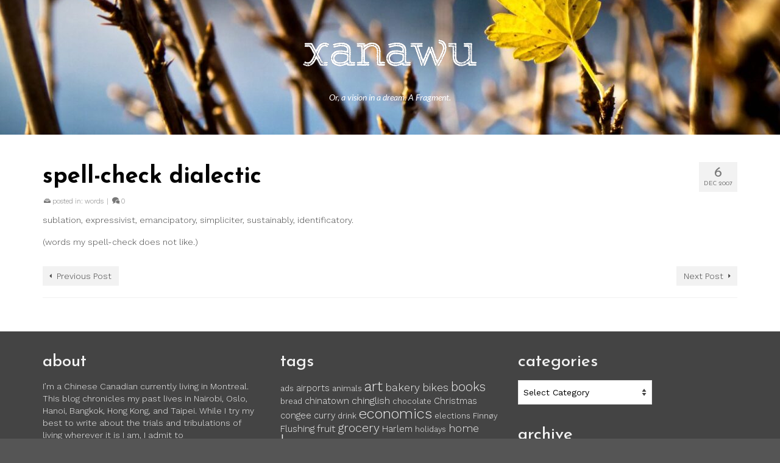

--- FILE ---
content_type: text/html; charset=UTF-8
request_url: https://xanawu.com/spell-check-dialectic/
body_size: 11999
content:
<!DOCTYPE html>
<html class="no-js" lang="en" itemscope="itemscope" itemtype="https://schema.org/WebPage" >
<head>
  <meta charset="UTF-8">
  <meta name="viewport" content="width=device-width, initial-scale=1.0">
  <meta http-equiv="X-UA-Compatible" content="IE=edge">
  <title>spell-check dialectic &#8211; xanawu</title>
<meta name='robots' content='max-image-preview:large' />
	<style>img:is([sizes="auto" i], [sizes^="auto," i]) { contain-intrinsic-size: 3000px 1500px }</style>
	<link rel='dns-prefetch' href='//fonts.googleapis.com' />
<link rel="alternate" type="application/rss+xml" title="xanawu &raquo; Feed" href="https://xanawu.com/feed/" />
<link rel="alternate" type="application/rss+xml" title="xanawu &raquo; Comments Feed" href="https://xanawu.com/comments/feed/" />
<script type="3dd8c5329c6415b46a860e1d-text/javascript">
/* <![CDATA[ */
window._wpemojiSettings = {"baseUrl":"https:\/\/s.w.org\/images\/core\/emoji\/16.0.1\/72x72\/","ext":".png","svgUrl":"https:\/\/s.w.org\/images\/core\/emoji\/16.0.1\/svg\/","svgExt":".svg","source":{"concatemoji":"https:\/\/xanawu.com\/wp-includes\/js\/wp-emoji-release.min.js?ver=6.8.3"}};
/*! This file is auto-generated */
!function(s,n){var o,i,e;function c(e){try{var t={supportTests:e,timestamp:(new Date).valueOf()};sessionStorage.setItem(o,JSON.stringify(t))}catch(e){}}function p(e,t,n){e.clearRect(0,0,e.canvas.width,e.canvas.height),e.fillText(t,0,0);var t=new Uint32Array(e.getImageData(0,0,e.canvas.width,e.canvas.height).data),a=(e.clearRect(0,0,e.canvas.width,e.canvas.height),e.fillText(n,0,0),new Uint32Array(e.getImageData(0,0,e.canvas.width,e.canvas.height).data));return t.every(function(e,t){return e===a[t]})}function u(e,t){e.clearRect(0,0,e.canvas.width,e.canvas.height),e.fillText(t,0,0);for(var n=e.getImageData(16,16,1,1),a=0;a<n.data.length;a++)if(0!==n.data[a])return!1;return!0}function f(e,t,n,a){switch(t){case"flag":return n(e,"\ud83c\udff3\ufe0f\u200d\u26a7\ufe0f","\ud83c\udff3\ufe0f\u200b\u26a7\ufe0f")?!1:!n(e,"\ud83c\udde8\ud83c\uddf6","\ud83c\udde8\u200b\ud83c\uddf6")&&!n(e,"\ud83c\udff4\udb40\udc67\udb40\udc62\udb40\udc65\udb40\udc6e\udb40\udc67\udb40\udc7f","\ud83c\udff4\u200b\udb40\udc67\u200b\udb40\udc62\u200b\udb40\udc65\u200b\udb40\udc6e\u200b\udb40\udc67\u200b\udb40\udc7f");case"emoji":return!a(e,"\ud83e\udedf")}return!1}function g(e,t,n,a){var r="undefined"!=typeof WorkerGlobalScope&&self instanceof WorkerGlobalScope?new OffscreenCanvas(300,150):s.createElement("canvas"),o=r.getContext("2d",{willReadFrequently:!0}),i=(o.textBaseline="top",o.font="600 32px Arial",{});return e.forEach(function(e){i[e]=t(o,e,n,a)}),i}function t(e){var t=s.createElement("script");t.src=e,t.defer=!0,s.head.appendChild(t)}"undefined"!=typeof Promise&&(o="wpEmojiSettingsSupports",i=["flag","emoji"],n.supports={everything:!0,everythingExceptFlag:!0},e=new Promise(function(e){s.addEventListener("DOMContentLoaded",e,{once:!0})}),new Promise(function(t){var n=function(){try{var e=JSON.parse(sessionStorage.getItem(o));if("object"==typeof e&&"number"==typeof e.timestamp&&(new Date).valueOf()<e.timestamp+604800&&"object"==typeof e.supportTests)return e.supportTests}catch(e){}return null}();if(!n){if("undefined"!=typeof Worker&&"undefined"!=typeof OffscreenCanvas&&"undefined"!=typeof URL&&URL.createObjectURL&&"undefined"!=typeof Blob)try{var e="postMessage("+g.toString()+"("+[JSON.stringify(i),f.toString(),p.toString(),u.toString()].join(",")+"));",a=new Blob([e],{type:"text/javascript"}),r=new Worker(URL.createObjectURL(a),{name:"wpTestEmojiSupports"});return void(r.onmessage=function(e){c(n=e.data),r.terminate(),t(n)})}catch(e){}c(n=g(i,f,p,u))}t(n)}).then(function(e){for(var t in e)n.supports[t]=e[t],n.supports.everything=n.supports.everything&&n.supports[t],"flag"!==t&&(n.supports.everythingExceptFlag=n.supports.everythingExceptFlag&&n.supports[t]);n.supports.everythingExceptFlag=n.supports.everythingExceptFlag&&!n.supports.flag,n.DOMReady=!1,n.readyCallback=function(){n.DOMReady=!0}}).then(function(){return e}).then(function(){var e;n.supports.everything||(n.readyCallback(),(e=n.source||{}).concatemoji?t(e.concatemoji):e.wpemoji&&e.twemoji&&(t(e.twemoji),t(e.wpemoji)))}))}((window,document),window._wpemojiSettings);
/* ]]> */
</script>
<style id='wp-emoji-styles-inline-css' type='text/css'>

	img.wp-smiley, img.emoji {
		display: inline !important;
		border: none !important;
		box-shadow: none !important;
		height: 1em !important;
		width: 1em !important;
		margin: 0 0.07em !important;
		vertical-align: -0.1em !important;
		background: none !important;
		padding: 0 !important;
	}
</style>
<link rel='stylesheet' id='wp-block-library-css' href='https://xanawu.com/wp-includes/css/dist/block-library/style.min.css?ver=6.8.3' type='text/css' media='all' />
<style id='classic-theme-styles-inline-css' type='text/css'>
/*! This file is auto-generated */
.wp-block-button__link{color:#fff;background-color:#32373c;border-radius:9999px;box-shadow:none;text-decoration:none;padding:calc(.667em + 2px) calc(1.333em + 2px);font-size:1.125em}.wp-block-file__button{background:#32373c;color:#fff;text-decoration:none}
</style>
<style id='global-styles-inline-css' type='text/css'>
:root{--wp--preset--aspect-ratio--square: 1;--wp--preset--aspect-ratio--4-3: 4/3;--wp--preset--aspect-ratio--3-4: 3/4;--wp--preset--aspect-ratio--3-2: 3/2;--wp--preset--aspect-ratio--2-3: 2/3;--wp--preset--aspect-ratio--16-9: 16/9;--wp--preset--aspect-ratio--9-16: 9/16;--wp--preset--color--black: #000;--wp--preset--color--cyan-bluish-gray: #abb8c3;--wp--preset--color--white: #fff;--wp--preset--color--pale-pink: #f78da7;--wp--preset--color--vivid-red: #cf2e2e;--wp--preset--color--luminous-vivid-orange: #ff6900;--wp--preset--color--luminous-vivid-amber: #fcb900;--wp--preset--color--light-green-cyan: #7bdcb5;--wp--preset--color--vivid-green-cyan: #00d084;--wp--preset--color--pale-cyan-blue: #8ed1fc;--wp--preset--color--vivid-cyan-blue: #0693e3;--wp--preset--color--vivid-purple: #9b51e0;--wp--preset--color--virtue-primary: #1ea9cc;--wp--preset--color--virtue-primary-light: #7ebedd;--wp--preset--color--very-light-gray: #eee;--wp--preset--color--very-dark-gray: #444;--wp--preset--gradient--vivid-cyan-blue-to-vivid-purple: linear-gradient(135deg,rgba(6,147,227,1) 0%,rgb(155,81,224) 100%);--wp--preset--gradient--light-green-cyan-to-vivid-green-cyan: linear-gradient(135deg,rgb(122,220,180) 0%,rgb(0,208,130) 100%);--wp--preset--gradient--luminous-vivid-amber-to-luminous-vivid-orange: linear-gradient(135deg,rgba(252,185,0,1) 0%,rgba(255,105,0,1) 100%);--wp--preset--gradient--luminous-vivid-orange-to-vivid-red: linear-gradient(135deg,rgba(255,105,0,1) 0%,rgb(207,46,46) 100%);--wp--preset--gradient--very-light-gray-to-cyan-bluish-gray: linear-gradient(135deg,rgb(238,238,238) 0%,rgb(169,184,195) 100%);--wp--preset--gradient--cool-to-warm-spectrum: linear-gradient(135deg,rgb(74,234,220) 0%,rgb(151,120,209) 20%,rgb(207,42,186) 40%,rgb(238,44,130) 60%,rgb(251,105,98) 80%,rgb(254,248,76) 100%);--wp--preset--gradient--blush-light-purple: linear-gradient(135deg,rgb(255,206,236) 0%,rgb(152,150,240) 100%);--wp--preset--gradient--blush-bordeaux: linear-gradient(135deg,rgb(254,205,165) 0%,rgb(254,45,45) 50%,rgb(107,0,62) 100%);--wp--preset--gradient--luminous-dusk: linear-gradient(135deg,rgb(255,203,112) 0%,rgb(199,81,192) 50%,rgb(65,88,208) 100%);--wp--preset--gradient--pale-ocean: linear-gradient(135deg,rgb(255,245,203) 0%,rgb(182,227,212) 50%,rgb(51,167,181) 100%);--wp--preset--gradient--electric-grass: linear-gradient(135deg,rgb(202,248,128) 0%,rgb(113,206,126) 100%);--wp--preset--gradient--midnight: linear-gradient(135deg,rgb(2,3,129) 0%,rgb(40,116,252) 100%);--wp--preset--font-size--small: 13px;--wp--preset--font-size--medium: 20px;--wp--preset--font-size--large: 36px;--wp--preset--font-size--x-large: 42px;--wp--preset--spacing--20: 0.44rem;--wp--preset--spacing--30: 0.67rem;--wp--preset--spacing--40: 1rem;--wp--preset--spacing--50: 1.5rem;--wp--preset--spacing--60: 2.25rem;--wp--preset--spacing--70: 3.38rem;--wp--preset--spacing--80: 5.06rem;--wp--preset--shadow--natural: 6px 6px 9px rgba(0, 0, 0, 0.2);--wp--preset--shadow--deep: 12px 12px 50px rgba(0, 0, 0, 0.4);--wp--preset--shadow--sharp: 6px 6px 0px rgba(0, 0, 0, 0.2);--wp--preset--shadow--outlined: 6px 6px 0px -3px rgba(255, 255, 255, 1), 6px 6px rgba(0, 0, 0, 1);--wp--preset--shadow--crisp: 6px 6px 0px rgba(0, 0, 0, 1);}:where(.is-layout-flex){gap: 0.5em;}:where(.is-layout-grid){gap: 0.5em;}body .is-layout-flex{display: flex;}.is-layout-flex{flex-wrap: wrap;align-items: center;}.is-layout-flex > :is(*, div){margin: 0;}body .is-layout-grid{display: grid;}.is-layout-grid > :is(*, div){margin: 0;}:where(.wp-block-columns.is-layout-flex){gap: 2em;}:where(.wp-block-columns.is-layout-grid){gap: 2em;}:where(.wp-block-post-template.is-layout-flex){gap: 1.25em;}:where(.wp-block-post-template.is-layout-grid){gap: 1.25em;}.has-black-color{color: var(--wp--preset--color--black) !important;}.has-cyan-bluish-gray-color{color: var(--wp--preset--color--cyan-bluish-gray) !important;}.has-white-color{color: var(--wp--preset--color--white) !important;}.has-pale-pink-color{color: var(--wp--preset--color--pale-pink) !important;}.has-vivid-red-color{color: var(--wp--preset--color--vivid-red) !important;}.has-luminous-vivid-orange-color{color: var(--wp--preset--color--luminous-vivid-orange) !important;}.has-luminous-vivid-amber-color{color: var(--wp--preset--color--luminous-vivid-amber) !important;}.has-light-green-cyan-color{color: var(--wp--preset--color--light-green-cyan) !important;}.has-vivid-green-cyan-color{color: var(--wp--preset--color--vivid-green-cyan) !important;}.has-pale-cyan-blue-color{color: var(--wp--preset--color--pale-cyan-blue) !important;}.has-vivid-cyan-blue-color{color: var(--wp--preset--color--vivid-cyan-blue) !important;}.has-vivid-purple-color{color: var(--wp--preset--color--vivid-purple) !important;}.has-black-background-color{background-color: var(--wp--preset--color--black) !important;}.has-cyan-bluish-gray-background-color{background-color: var(--wp--preset--color--cyan-bluish-gray) !important;}.has-white-background-color{background-color: var(--wp--preset--color--white) !important;}.has-pale-pink-background-color{background-color: var(--wp--preset--color--pale-pink) !important;}.has-vivid-red-background-color{background-color: var(--wp--preset--color--vivid-red) !important;}.has-luminous-vivid-orange-background-color{background-color: var(--wp--preset--color--luminous-vivid-orange) !important;}.has-luminous-vivid-amber-background-color{background-color: var(--wp--preset--color--luminous-vivid-amber) !important;}.has-light-green-cyan-background-color{background-color: var(--wp--preset--color--light-green-cyan) !important;}.has-vivid-green-cyan-background-color{background-color: var(--wp--preset--color--vivid-green-cyan) !important;}.has-pale-cyan-blue-background-color{background-color: var(--wp--preset--color--pale-cyan-blue) !important;}.has-vivid-cyan-blue-background-color{background-color: var(--wp--preset--color--vivid-cyan-blue) !important;}.has-vivid-purple-background-color{background-color: var(--wp--preset--color--vivid-purple) !important;}.has-black-border-color{border-color: var(--wp--preset--color--black) !important;}.has-cyan-bluish-gray-border-color{border-color: var(--wp--preset--color--cyan-bluish-gray) !important;}.has-white-border-color{border-color: var(--wp--preset--color--white) !important;}.has-pale-pink-border-color{border-color: var(--wp--preset--color--pale-pink) !important;}.has-vivid-red-border-color{border-color: var(--wp--preset--color--vivid-red) !important;}.has-luminous-vivid-orange-border-color{border-color: var(--wp--preset--color--luminous-vivid-orange) !important;}.has-luminous-vivid-amber-border-color{border-color: var(--wp--preset--color--luminous-vivid-amber) !important;}.has-light-green-cyan-border-color{border-color: var(--wp--preset--color--light-green-cyan) !important;}.has-vivid-green-cyan-border-color{border-color: var(--wp--preset--color--vivid-green-cyan) !important;}.has-pale-cyan-blue-border-color{border-color: var(--wp--preset--color--pale-cyan-blue) !important;}.has-vivid-cyan-blue-border-color{border-color: var(--wp--preset--color--vivid-cyan-blue) !important;}.has-vivid-purple-border-color{border-color: var(--wp--preset--color--vivid-purple) !important;}.has-vivid-cyan-blue-to-vivid-purple-gradient-background{background: var(--wp--preset--gradient--vivid-cyan-blue-to-vivid-purple) !important;}.has-light-green-cyan-to-vivid-green-cyan-gradient-background{background: var(--wp--preset--gradient--light-green-cyan-to-vivid-green-cyan) !important;}.has-luminous-vivid-amber-to-luminous-vivid-orange-gradient-background{background: var(--wp--preset--gradient--luminous-vivid-amber-to-luminous-vivid-orange) !important;}.has-luminous-vivid-orange-to-vivid-red-gradient-background{background: var(--wp--preset--gradient--luminous-vivid-orange-to-vivid-red) !important;}.has-very-light-gray-to-cyan-bluish-gray-gradient-background{background: var(--wp--preset--gradient--very-light-gray-to-cyan-bluish-gray) !important;}.has-cool-to-warm-spectrum-gradient-background{background: var(--wp--preset--gradient--cool-to-warm-spectrum) !important;}.has-blush-light-purple-gradient-background{background: var(--wp--preset--gradient--blush-light-purple) !important;}.has-blush-bordeaux-gradient-background{background: var(--wp--preset--gradient--blush-bordeaux) !important;}.has-luminous-dusk-gradient-background{background: var(--wp--preset--gradient--luminous-dusk) !important;}.has-pale-ocean-gradient-background{background: var(--wp--preset--gradient--pale-ocean) !important;}.has-electric-grass-gradient-background{background: var(--wp--preset--gradient--electric-grass) !important;}.has-midnight-gradient-background{background: var(--wp--preset--gradient--midnight) !important;}.has-small-font-size{font-size: var(--wp--preset--font-size--small) !important;}.has-medium-font-size{font-size: var(--wp--preset--font-size--medium) !important;}.has-large-font-size{font-size: var(--wp--preset--font-size--large) !important;}.has-x-large-font-size{font-size: var(--wp--preset--font-size--x-large) !important;}
:where(.wp-block-post-template.is-layout-flex){gap: 1.25em;}:where(.wp-block-post-template.is-layout-grid){gap: 1.25em;}
:where(.wp-block-columns.is-layout-flex){gap: 2em;}:where(.wp-block-columns.is-layout-grid){gap: 2em;}
:root :where(.wp-block-pullquote){font-size: 1.5em;line-height: 1.6;}
</style>
<link rel='stylesheet' id='parent-theme-css' href='https://xanawu.com/wp-content/themes/virtue_premium/style.css?ver=6.8.3' type='text/css' media='all' />
<link rel='stylesheet' id='virtue_main-css' href='https://xanawu.com/wp-content/themes/virtue_premium/assets/css/virtue.css?ver=4.10.21' type='text/css' media='all' />
<link rel='stylesheet' id='virtue_print-css' href='https://xanawu.com/wp-content/themes/virtue_premium/assets/css/virtue_print.css?ver=4.10.21' type='text/css' media='print' />
<link rel='stylesheet' id='virtue_icons-css' href='https://xanawu.com/wp-content/themes/virtue_premium/assets/css/virtue_icons.css?ver=4.10.21' type='text/css' media='all' />
<link rel='stylesheet' id='virtue_skin-css' href='https://xanawu.com/wp-content/themes/virtue_premium/assets/css/skins/sky.css?ver=4.10.21' type='text/css' media='all' />
<link rel='stylesheet' id='virtue_child-css' href='https://xanawu.com/wp-content/themes/xanawu_child/style.css?ver=1.0' type='text/css' media='all' />
<link rel='stylesheet' id='redux-google-fonts-virtue_premium-css' href='https://fonts.googleapis.com/css?family=Lato%3A400%2C400italic%7CJosefin+Sans%3A700%2C500%2C400%7CWork+Sans%3A100%2C200%2C300%2C400%2C500%2C600%2C700%2C800%2C900%2C100italic%2C200italic%2C300italic%2C400italic%2C500italic%2C600italic%2C700italic%2C800italic%2C900italic&#038;subset=latin&#038;ver=6.8.3' type='text/css' media='all' />
<!--[if lt IE 9]>
<script type="text/javascript" src="https://xanawu.com/wp-content/themes/virtue_premium/assets/js/vendor/respond.min.js?ver=6.8.3" id="virtue-respond-js"></script>
<![endif]-->
<script type="3dd8c5329c6415b46a860e1d-text/javascript" src="https://xanawu.com/wp-includes/js/jquery/jquery.min.js?ver=3.7.1" id="jquery-core-js"></script>
<script type="3dd8c5329c6415b46a860e1d-text/javascript" src="https://xanawu.com/wp-includes/js/jquery/jquery-migrate.min.js?ver=3.4.1" id="jquery-migrate-js"></script>
<link rel="https://api.w.org/" href="https://xanawu.com/wp-json/" /><link rel="alternate" title="JSON" type="application/json" href="https://xanawu.com/wp-json/wp/v2/posts/3080" /><link rel="EditURI" type="application/rsd+xml" title="RSD" href="https://xanawu.com/xmlrpc.php?rsd" />

<link rel="canonical" href="https://xanawu.com/spell-check-dialectic/" />
<link rel='shortlink' href='https://xanawu.com/?p=3080' />
<link rel="alternate" title="oEmbed (JSON)" type="application/json+oembed" href="https://xanawu.com/wp-json/oembed/1.0/embed?url=https%3A%2F%2Fxanawu.com%2Fspell-check-dialectic%2F" />
<link rel="alternate" title="oEmbed (XML)" type="text/xml+oembed" href="https://xanawu.com/wp-json/oembed/1.0/embed?url=https%3A%2F%2Fxanawu.com%2Fspell-check-dialectic%2F&#038;format=xml" />
<style type="text/css" id="kt-custom-css">#logo {padding-top:40px;}#logo {padding-bottom:30px;}#logo {margin-left:0px;}#logo {margin-right:0px;}#nav-main, .nav-main {margin-top:25px;}#nav-main, .nav-main  {margin-bottom:25px;}.headerfont, .tp-caption, .yith-wcan-list li, .yith-wcan .yith-wcan-reset-navigation, ul.yith-wcan-label li a, .price {font-family:Josefin Sans;} 
  .topbarmenu ul li {font-family:Lato;}
  #kadbreadcrumbs {font-family:Work Sans;}a:hover, .has-virtue-primary-light-color {color: #7ebedd;} .kad-btn-primary:hover, .button.pay:hover, .login .form-row .button:hover, #payment #place_order:hover, .yith-wcan .yith-wcan-reset-navigation:hover, .widget_shopping_cart_content .checkout:hover,.single_add_to_cart_button:hover,
.woocommerce-message .button:hover, #commentform .form-submit #submit:hover, .wpcf7 input.wpcf7-submit:hover, .track_order .button:hover, .widget_layered_nav_filters ul li a:hover, .cart_totals .checkout-button:hover,.shipping-calculator-form .button:hover,
.widget_layered_nav ul li.chosen a:hover, .shop_table .actions input[type=submit].checkout-button:hover, #kad-head-cart-popup a.button.checkout:hover, input[type="submit"].button:hover, .product_item.hidetheaction:hover .kad_add_to_cart, .post-password-form input[type="submit"]:hover, .has-virtue-primary-light-background-color {background: #7ebedd;}.home-message:hover {background-color:#1ea9cc; background-color: rgba(30, 169, 204, 0.6);}
  nav.woocommerce-pagination ul li a:hover, .wp-pagenavi a:hover, .panel-heading .accordion-toggle, .variations .kad_radio_variations label:hover, .variations .kad_radio_variations input[type=radio]:focus + label, .variations .kad_radio_variations label.selectedValue, .variations .kad_radio_variations input[type=radio]:checked + label {border-color: #1ea9cc;}
  a, a:focus, #nav-main ul.sf-menu ul li a:hover, .product_price ins .amount, .price ins .amount, .color_primary, .primary-color, #logo a.brand, #nav-main ul.sf-menu a:hover,
  .woocommerce-message:before, .woocommerce-info:before, #nav-second ul.sf-menu a:hover, .footerclass a:hover, .posttags a:hover, .subhead a:hover, .nav-trigger-case:hover .kad-menu-name, 
  .nav-trigger-case:hover .kad-navbtn, #kadbreadcrumbs a:hover, #wp-calendar a, .testimonialbox .kadtestimoniallink:hover, .star-rating, .has-virtue-primary-color {color: #1ea9cc;}
.widget_price_filter .ui-slider .ui-slider-handle, .product_item .kad_add_to_cart:hover, .product_item.hidetheaction:hover .kad_add_to_cart:hover, .kad-btn-primary, .button.pay, html .woocommerce-page .widget_layered_nav ul.yith-wcan-label li a:hover, html .woocommerce-page .widget_layered_nav ul.yith-wcan-label li.chosen a,
.product-category.grid_item a:hover h5, .woocommerce-message .button, .widget_layered_nav_filters ul li a, .widget_layered_nav ul li.chosen a, .track_order .button, .wpcf7 input.wpcf7-submit, .yith-wcan .yith-wcan-reset-navigation,.single_add_to_cart_button,
#containerfooter .menu li a:hover, .bg_primary, .portfolionav a:hover, .home-iconmenu a:hover, .home-iconmenu .home-icon-item:hover, p.demo_store, .topclass, #commentform .form-submit #submit, .kad-hover-bg-primary:hover, .widget_shopping_cart_content .checkout,
.login .form-row .button, .post-password-form input[type="submit"], .menu-cart-btn .kt-cart-total, #kad-head-cart-popup a.button.checkout, .kad-post-navigation .kad-previous-link a:hover, .kad-post-navigation .kad-next-link a:hover, .shipping-calculator-form .button, .cart_totals .checkout-button, .select2-results .select2-highlighted, .variations .kad_radio_variations label.selectedValue, .variations .kad_radio_variations input[type=radio]:checked + label, #payment #place_order, .shop_table .actions input[type=submit].checkout-button, input[type="submit"].button, .productnav a:hover, .image_menu_hover_class, .select2-container--default .select2-results__option--highlighted[aria-selected], .has-virtue-primary-background-color {background: #1ea9cc;}.contentclass, .nav-tabs>li.active>a, .nav-tabs>li.active>a:hover, .nav-tabs>li.active>a:focus, .hrule_gradient:after {background:#ffffff    ;}.headerclass, .mobile-headerclass, .kt-mainnavsticky .sticky-wrapper.is-sticky #nav-main {background:transparent url(https://xanawu.com/wp-content/uploads/6441518887_8a7d08ff3c_k-e1705591073212.jpg) repeat-x center center;}.mobileclass {background:#efefef    ;}.mobile-header-container a, .mobile-header-container .mh-nav-trigger-case{color:#d6d6d6;}.portfolionav {padding: 10px 0 10px;} @media (-webkit-min-device-pixel-ratio: 2), (min-resolution: 192dpi) { body #kad-banner #logo .kad-standard-logo, body #kad-banner #logo .kt-intrinsic-container-center {display: none;} body #kad-banner #logo .kad-retina-logo {display: block;}}#nav-second ul.sf-menu>li {width:16.5%;}.kad-animation {opacity: 1; top:0;} .kad_portfolio_fade_in, .kad_product_fade_in, .kad_gallery_fade_in, .kad_testimonial_fade_in, .kad_staff_fade_in, .kad_blog_fade_in {opacity: 1;}.kad-header-style-two .nav-main ul.sf-menu > li {width: 33.333333%;}.kad-hidepostauthortop, .postauthortop {display:none;}[class*="wp-image"] {-webkit-box-shadow: none;-moz-box-shadow: none;box-shadow: none;border:none;}[class*="wp-image"]:hover {-webkit-box-shadow: none;-moz-box-shadow: none;box-shadow: none;border:none;} .light-dropshaddow {-moz-box-shadow: none;-webkit-box-shadow: none;box-shadow: none;}@media (max-width: 992px) {.nav-trigger .nav-trigger-case {top: 0;} .id-kad-mobile-nav {margin-top:50px;}} header .nav-trigger .nav-trigger-case {width: auto;} .nav-trigger-case .kad-menu-name {display:none;} @media (max-width: 767px) {header .nav-trigger .nav-trigger-case {width: auto; top: 0; position: absolute;} .id-kad-mobile-nav {margin-top:50px;}}.entry-content p { margin-bottom:16px;}</style><!-- Global site tag (gtag.js) - Google Analytics -->
<script async src="https://www.googletagmanager.com/gtag/js?id=UA-1882444-1" type="3dd8c5329c6415b46a860e1d-text/javascript"></script>
<script type="3dd8c5329c6415b46a860e1d-text/javascript">
  window.dataLayer = window.dataLayer || [];
  function gtag(){dataLayer.push(arguments);}
  gtag('js', new Date());
	gtag('config', 'UA-1882444-1');
</script>
<!-- End Google Analytics -->
	<link rel="icon" href="https://xanawu.com/wp-content/uploads/cropped-xw-favicon-32x32.jpg" sizes="32x32" />
<link rel="icon" href="https://xanawu.com/wp-content/uploads/cropped-xw-favicon-192x192.jpg" sizes="192x192" />
<link rel="apple-touch-icon" href="https://xanawu.com/wp-content/uploads/cropped-xw-favicon-180x180.jpg" />
<meta name="msapplication-TileImage" content="https://xanawu.com/wp-content/uploads/cropped-xw-favicon-270x270.jpg" />
		<style type="text/css" id="wp-custom-css">
			.wp-block-video figcaption, .wp-block-embed figcaption { font-style: italic;
font-weight: bold;}		</style>
		<style type="text/css" title="dynamic-css" class="options-output">header #logo a.brand,.logofont{font-family:Lato;line-height:40px;font-weight:400;font-style:normal;font-size:32px;}.kad_tagline{font-family:Lato;line-height:40px;font-weight:400;font-style:italic;color:#ffffff;font-size:14px;}h1{font-family:"Josefin Sans";line-height:40px;font-weight:700;font-style:normal;color:#000000;font-size:38px;}h2{font-family:"Josefin Sans";line-height:40px;font-weight:700;font-style:normal;font-size:32px;}h3{font-family:"Josefin Sans";line-height:40px;font-weight:500;font-style:normal;font-size:28px;}h4{font-family:"Josefin Sans";line-height:40px;font-weight:400;font-style:normal;font-size:24px;}h5{font-family:"Josefin Sans";line-height:24px;font-weight:400;font-style:normal;font-size:18px;}body{font-family:"Work Sans";line-height:20px;font-weight:300;font-style:normal;font-size:14px;}#nav-main ul.sf-menu a, .nav-main ul.sf-menu a{font-family:Lato;line-height:18px;font-weight:400;font-style:normal;color:#d6d6d6;font-size:12px;}#nav-second ul.sf-menu a{font-family:Lato;line-height:22px;font-weight:400;font-style:normal;font-size:18px;}#nav-main ul.sf-menu ul li a, #nav-second ul.sf-menu ul li a, .nav-main ul.sf-menu ul li a{line-height:inheritpx;font-size:12px;}.kad-nav-inner .kad-mnav, .kad-mobile-nav .kad-nav-inner li a,.nav-trigger-case{font-family:Lato;line-height:20px;font-weight:400;font-style:normal;font-size:16px;}</style></head>
<body class="wp-singular post-template-default single single-post postid-3080 single-format-image wp-embed-responsive wp-theme-virtue_premium wp-child-theme-xanawu_child kt-turnoff-lightbox notsticky virtue-skin-sky wide spell-check-dialectic" data-smooth-scrolling="0" data-smooth-scrolling-hide="0" data-jsselect="0" data-product-tab-scroll="0" data-animate="0" data-sticky="0" >
		<div id="wrapper" class="container">
	<!--[if lt IE 8]><div class="alert"> You are using an outdated browser. Please upgrade your browser to improve your experience.</div><![endif]-->
	<header id="kad-banner" class="banner headerclass kt-not-mobile-sticky " data-header-shrink="0" data-mobile-sticky="0" data-menu-stick="0">
	<div class="container">
		<div class="row">
			<div class="col-md-12 clearfix kad-header-left">
				<div id="logo" class="logocase">
					<a class="brand logofont" href="https://xanawu.com/" title="xanawu">
													<div id="thelogo">
																	<img src="https://xanawu.com/wp-content/uploads/2018/06/xanawu.png" alt="" class="kad-standard-logo" />
																		<img src="https://xanawu.com/wp-content/uploads/2018/06/xanawu@2x.png" class="kad-retina-logo" alt="" style="max-height:100px" />
															</div>
												</a>
										<p class="kad_tagline belowlogo-text">Or, a vision in a dream. A Fragment.</p>
								</div> <!-- Close #logo -->
			</div><!-- close kad-header-left -->
						<div class="col-md-12 kad-header-right">
						</div> <!-- Close kad-header-right -->       
		</div> <!-- Close Row -->
			</div> <!-- Close Container -->
	</header>
	<div class="wrap clearfix contentclass hfeed" role="document">

			<div id="content" class="container">
	<div id="post-3080" class="row single-article">
		<div class="main col-md-12" id="ktmain" role="main">
							<article class="kt_no_post_header_content post-3080 post type-post status-publish format-image hentry category-words post_format-post-format-image">
						<div class="postmeta updated color_gray">
		<div class="postdate bg-lightgray headerfont">
			<meta itemprop="datePublished" content="2007-12-06T04:22:24+08:00">
			<span class="postday">6</span>
			Dec 2007		</div>
	</div>
						<header>
					<h1 class="entry-title">spell-check dialectic</h1><div class="subhead">
			<span class="postedintop">
			<i class="icon-drawer"></i>
			posted in: <a href="https://xanawu.com/category/words/" rel="category tag">words</a>		</span>
		<span class="virtue-meta-divider post-category-divider kad-hidepostedin"> | </span>
				<span class="postcommentscount">
			<a href="https://xanawu.com/spell-check-dialectic/#virtue_comments">
				<i class="icon-bubbles"></i>
				0			</a>
		</span>
		</div>
					</header>
					<div class="entry-content clearfix" itemprop="articleBody">
						<p>sublation, expressivist, emancipatory, simpliciter, sustainably, identificatory.</p>
<p>(words my spell-check does not like.)</p>
					</div>
					<footer class="single-footer">
						<meta itemprop="dateModified" content="2007-12-06T04:22:24+08:00"><meta itemscope itemprop="mainEntityOfPage" content="https://xanawu.com/spell-check-dialectic/" itemType="https://schema.org/WebPage" itemid="https://xanawu.com/spell-check-dialectic/"><div itemprop="publisher" itemscope itemtype="https://schema.org/Organization"><div itemprop="logo" itemscope itemtype="https://schema.org/ImageObject"><meta itemprop="url" content="https://xanawu.com/wp-content/uploads/2018/06/xanawu.png"><meta itemprop="width" content="300"><meta itemprop="height" content="100"></div><meta itemprop="name" content="xanawu"></div><div class="kad-post-navigation clearfix">
        <div class="alignleft kad-previous-link">
        <a href="https://xanawu.com/happy-bday-bhumipol/" rel="prev">Previous Post</a> 
        </div>
        <div class="alignright kad-next-link">
        <a href="https://xanawu.com/how-to-breathe-normally-when-you-need-to/" rel="next">Next Post</a> 
        </div>
 </div> <!-- end navigation -->					</footer>
				</article>
				<div id="virtue_comments"></div>		</div>
			</div><!-- /.row-->
					</div><!-- /.content -->
	</div><!-- /.wrap -->
<footer id="containerfooter" class="footerclass">
  <div class="container">
  	<div class="row">
  		 
					<div class="col-md-4 footercol1">
					<div class="widget-1 widget-first footer-widget widget"><aside id="text-2" class="widget_text"><h3>about</h3>			<div class="textwidget"><p>I&#8217;m a Chinese Canadian currently living in Montreal. This blog chronicles my past lives in Nairobi, Oslo, Hanoi, Bangkok, Hong Kong, and Taipei. While I try my best to write about the trials and tribulations of living wherever it is I am, I admit to disproportionately taking photos of food. Which of course is a common affliction among second-generation Chinese (in addition to piano playing, academic overachievements, and alcohol intolerance), but has somehow caught on around the world.</p>
<p>This site was originally coded in PHP/MySQL using a text editor, but I switched over to WordPress back in 2009. Currently using the Virtue Premium theme.</p>
</div>
		</aside></div><div class="widget-2 widget-last footer-widget widget"><aside id="widget_kadence_contact-2" class="widget_kadence_contact">    <div class="vcard">
      
                                    <p><a class="email" href="/cdn-cgi/l/email-protection#99bfbaa8a9ada2fce0bfbaafada2bfbaa8aba9a2f8bfbaa8a8a9a2bfbaa0aea2eeecbfbaadafa2fabfbaa8a8a8a2bfbaa8a9a0a2"><i class="icon-envelope"></i>h&#101;&#121;&#64;x&#97;&#110;&#97;&#119;&#117;.&#99;&#111;&#109;</a></p>     </div>
      </aside></div>					</div> 
            					 
					<div class="col-md-4 footercol2">
					<div class="widget-1 widget-first footer-widget widget"><aside id="tag_cloud-2" class="widget_tag_cloud"><h3>tags</h3><div class="tagcloud"><a href="https://xanawu.com/tag/ads/" class="tag-cloud-link tag-link-95 tag-link-position-1" style="font-size: 9.7142857142857pt;" aria-label="ads (3 items)">ads</a>
<a href="https://xanawu.com/tag/airports/" class="tag-cloud-link tag-link-31 tag-link-position-2" style="font-size: 11.142857142857pt;" aria-label="airports (4 items)">airports</a>
<a href="https://xanawu.com/tag/animals/" class="tag-cloud-link tag-link-88 tag-link-position-3" style="font-size: 9.7142857142857pt;" aria-label="animals (3 items)">animals</a>
<a href="https://xanawu.com/tag/art/" class="tag-cloud-link tag-link-27 tag-link-position-4" style="font-size: 18pt;" aria-label="art (14 items)">art</a>
<a href="https://xanawu.com/tag/bakery/" class="tag-cloud-link tag-link-49 tag-link-position-5" style="font-size: 13.285714285714pt;" aria-label="bakery (6 items)">bakery</a>
<a href="https://xanawu.com/tag/bikes/" class="tag-cloud-link tag-link-22 tag-link-position-6" style="font-size: 13.285714285714pt;" aria-label="bikes (6 items)">bikes</a>
<a href="https://xanawu.com/tag/books/" class="tag-cloud-link tag-link-18 tag-link-position-7" style="font-size: 15.428571428571pt;" aria-label="books (9 items)">books</a>
<a href="https://xanawu.com/tag/bread/" class="tag-cloud-link tag-link-45 tag-link-position-8" style="font-size: 9.7142857142857pt;" aria-label="bread (3 items)">bread</a>
<a href="https://xanawu.com/tag/chinatown/" class="tag-cloud-link tag-link-58 tag-link-position-9" style="font-size: 11.142857142857pt;" aria-label="chinatown (4 items)">chinatown</a>
<a href="https://xanawu.com/tag/chinglish/" class="tag-cloud-link tag-link-34 tag-link-position-10" style="font-size: 12.285714285714pt;" aria-label="chinglish (5 items)">chinglish</a>
<a href="https://xanawu.com/tag/chocolate/" class="tag-cloud-link tag-link-56 tag-link-position-11" style="font-size: 9.7142857142857pt;" aria-label="chocolate (3 items)">chocolate</a>
<a href="https://xanawu.com/tag/christmas/" class="tag-cloud-link tag-link-125 tag-link-position-12" style="font-size: 11.142857142857pt;" aria-label="Christmas (4 items)">Christmas</a>
<a href="https://xanawu.com/tag/congee/" class="tag-cloud-link tag-link-33 tag-link-position-13" style="font-size: 11.142857142857pt;" aria-label="congee (4 items)">congee</a>
<a href="https://xanawu.com/tag/curry/" class="tag-cloud-link tag-link-43 tag-link-position-14" style="font-size: 11.142857142857pt;" aria-label="curry (4 items)">curry</a>
<a href="https://xanawu.com/tag/drink/" class="tag-cloud-link tag-link-13 tag-link-position-15" style="font-size: 9.7142857142857pt;" aria-label="drink (3 items)">drink</a>
<a href="https://xanawu.com/tag/econ/" class="tag-cloud-link tag-link-7 tag-link-position-16" style="font-size: 18pt;" aria-label="economics (14 items)">economics</a>
<a href="https://xanawu.com/tag/elections/" class="tag-cloud-link tag-link-60 tag-link-position-17" style="font-size: 9.7142857142857pt;" aria-label="elections (3 items)">elections</a>
<a href="https://xanawu.com/tag/finnoy/" class="tag-cloud-link tag-link-68 tag-link-position-18" style="font-size: 9.7142857142857pt;" aria-label="Finnøy (3 items)">Finnøy</a>
<a href="https://xanawu.com/tag/flushing/" class="tag-cloud-link tag-link-53 tag-link-position-19" style="font-size: 11.142857142857pt;" aria-label="Flushing (4 items)">Flushing</a>
<a href="https://xanawu.com/tag/fruit/" class="tag-cloud-link tag-link-36 tag-link-position-20" style="font-size: 12.285714285714pt;" aria-label="fruit (5 items)">fruit</a>
<a href="https://xanawu.com/tag/grocery/" class="tag-cloud-link tag-link-21 tag-link-position-21" style="font-size: 14.714285714286pt;" aria-label="grocery (8 items)">grocery</a>
<a href="https://xanawu.com/tag/harlem/" class="tag-cloud-link tag-link-48 tag-link-position-22" style="font-size: 11.142857142857pt;" aria-label="Harlem (4 items)">Harlem</a>
<a href="https://xanawu.com/tag/holidays/" class="tag-cloud-link tag-link-41 tag-link-position-23" style="font-size: 9.7142857142857pt;" aria-label="holidays (3 items)">holidays</a>
<a href="https://xanawu.com/tag/home/" class="tag-cloud-link tag-link-19 tag-link-position-24" style="font-size: 13.285714285714pt;" aria-label="home (6 items)">home</a>
<a href="https://xanawu.com/tag/law/" class="tag-cloud-link tag-link-6 tag-link-position-25" style="font-size: 21.857142857143pt;" aria-label="law (27 items)">law</a>
<a href="https://xanawu.com/tag/liangpi/" class="tag-cloud-link tag-link-54 tag-link-position-26" style="font-size: 9.7142857142857pt;" aria-label="liangpi (3 items)">liangpi</a>
<a href="https://xanawu.com/tag/morningside/" class="tag-cloud-link tag-link-52 tag-link-position-27" style="font-size: 11.142857142857pt;" aria-label="morningside (4 items)">morningside</a>
<a href="https://xanawu.com/tag/music/" class="tag-cloud-link tag-link-20 tag-link-position-28" style="font-size: 8pt;" aria-label="music (2 items)">music</a>
<a href="https://xanawu.com/tag/night-market/" class="tag-cloud-link tag-link-62 tag-link-position-29" style="font-size: 11.142857142857pt;" aria-label="night market (4 items)">night market</a>
<a href="https://xanawu.com/tag/noodles/" class="tag-cloud-link tag-link-39 tag-link-position-30" style="font-size: 12.285714285714pt;" aria-label="noodles (5 items)">noodles</a>
<a href="https://xanawu.com/tag/norway/" class="tag-cloud-link tag-link-82 tag-link-position-31" style="font-size: 13.285714285714pt;" aria-label="Norway (6 items)">Norway</a>
<a href="https://xanawu.com/tag/prices/" class="tag-cloud-link tag-link-75 tag-link-position-32" style="font-size: 9.7142857142857pt;" aria-label="prices (3 items)">prices</a>
<a href="https://xanawu.com/tag/public-space/" class="tag-cloud-link tag-link-24 tag-link-position-33" style="font-size: 16.571428571429pt;" aria-label="public space (11 items)">public space</a>
<a href="https://xanawu.com/tag/public-transport/" class="tag-cloud-link tag-link-15 tag-link-position-34" style="font-size: 22pt;" aria-label="public transport (28 items)">public transport</a>
<a href="https://xanawu.com/tag/ramen/" class="tag-cloud-link tag-link-127 tag-link-position-35" style="font-size: 9.7142857142857pt;" aria-label="ramen (3 items)">ramen</a>
<a href="https://xanawu.com/tag/school/" class="tag-cloud-link tag-link-137 tag-link-position-36" style="font-size: 12.285714285714pt;" aria-label="school (5 items)">school</a>
<a href="https://xanawu.com/tag/skiing/" class="tag-cloud-link tag-link-78 tag-link-position-37" style="font-size: 9.7142857142857pt;" aria-label="skiing (3 items)">skiing</a>
<a href="https://xanawu.com/tag/sri-lankan/" class="tag-cloud-link tag-link-23 tag-link-position-38" style="font-size: 8pt;" aria-label="sri lankan (2 items)">sri lankan</a>
<a href="https://xanawu.com/tag/stereotypes/" class="tag-cloud-link tag-link-93 tag-link-position-39" style="font-size: 9.7142857142857pt;" aria-label="stereotypes (3 items)">stereotypes</a>
<a href="https://xanawu.com/tag/streets/" class="tag-cloud-link tag-link-57 tag-link-position-40" style="font-size: 12.285714285714pt;" aria-label="streets (5 items)">streets</a>
<a href="https://xanawu.com/tag/taipei/" class="tag-cloud-link tag-link-17 tag-link-position-41" style="font-size: 12.285714285714pt;" aria-label="Taipei (5 items)">Taipei</a>
<a href="https://xanawu.com/tag/taipei101/" class="tag-cloud-link tag-link-132 tag-link-position-42" style="font-size: 9.7142857142857pt;" aria-label="Taipei101 (3 items)">Taipei101</a>
<a href="https://xanawu.com/tag/toronto/" class="tag-cloud-link tag-link-112 tag-link-position-43" style="font-size: 11.142857142857pt;" aria-label="Toronto (4 items)">Toronto</a>
<a href="https://xanawu.com/tag/uighur/" class="tag-cloud-link tag-link-14 tag-link-position-44" style="font-size: 11.142857142857pt;" aria-label="uighur (4 items)">uighur</a>
<a href="https://xanawu.com/tag/%e9%ba%bb%e8%be%a3/" class="tag-cloud-link tag-link-32 tag-link-position-45" style="font-size: 9.7142857142857pt;" aria-label="麻辣 (3 items)">麻辣</a></div>
</aside></div><div class="widget-2 widget-last footer-widget widget"><aside id="text-3" class="widget_text">			<div class="textwidget"><p><a href="https://xanawu.com/resto-list/">resto list</a></p>
</div>
		</aside></div>					</div> 
		        		         
					<div class="col-md-4 footercol3">
					<div class="widget-1 widget-first footer-widget widget"><aside id="categories-2" class="widget_categories"><h3>categories</h3><form action="https://xanawu.com" method="get"><label class="screen-reader-text" for="cat">categories</label><select  name='cat' id='cat' class='postform'>
	<option value='-1'>Select Category</option>
	<option class="level-0" value="35">bangkok</option>
	<option class="level-0" value="5">china</option>
	<option class="level-0" value="2">cross-culture</option>
	<option class="level-0" value="8">food</option>
	<option class="level-0" value="38">hanoi</option>
	<option class="level-0" value="16">hong kong</option>
	<option class="level-0" value="123">kids</option>
	<option class="level-0" value="3">montreal</option>
	<option class="level-0" value="102">nairobi</option>
	<option class="level-0" value="42">new york</option>
	<option class="level-0" value="10">oslo</option>
	<option class="level-0" value="11">taipei</option>
	<option class="level-0" value="9">travel</option>
	<option class="level-0" value="1">Uncategorized</option>
	<option class="level-0" value="30">video</option>
	<option class="level-0" value="12">words</option>
</select>
</form><script data-cfasync="false" src="/cdn-cgi/scripts/5c5dd728/cloudflare-static/email-decode.min.js"></script><script type="3dd8c5329c6415b46a860e1d-text/javascript">
/* <![CDATA[ */

(function() {
	var dropdown = document.getElementById( "cat" );
	function onCatChange() {
		if ( dropdown.options[ dropdown.selectedIndex ].value > 0 ) {
			dropdown.parentNode.submit();
		}
	}
	dropdown.onchange = onCatChange;
})();

/* ]]> */
</script>
</aside></div><div class="widget-2 widget-last footer-widget widget"><aside id="archives-2" class="widget_archive"><h3>archive</h3>		<label class="screen-reader-text" for="archives-dropdown-2">archive</label>
		<select id="archives-dropdown-2" name="archive-dropdown">
			
			<option value="">Select Month</option>
				<option value='https://xanawu.com/2025/10/'> October 2025 </option>
	<option value='https://xanawu.com/2025/08/'> August 2025 </option>
	<option value='https://xanawu.com/2025/07/'> July 2025 </option>
	<option value='https://xanawu.com/2024/01/'> January 2024 </option>
	<option value='https://xanawu.com/2023/12/'> December 2023 </option>
	<option value='https://xanawu.com/2023/11/'> November 2023 </option>
	<option value='https://xanawu.com/2022/12/'> December 2022 </option>
	<option value='https://xanawu.com/2022/11/'> November 2022 </option>
	<option value='https://xanawu.com/2022/10/'> October 2022 </option>
	<option value='https://xanawu.com/2022/03/'> March 2022 </option>
	<option value='https://xanawu.com/2022/02/'> February 2022 </option>
	<option value='https://xanawu.com/2021/12/'> December 2021 </option>
	<option value='https://xanawu.com/2021/10/'> October 2021 </option>
	<option value='https://xanawu.com/2021/08/'> August 2021 </option>
	<option value='https://xanawu.com/2021/03/'> March 2021 </option>
	<option value='https://xanawu.com/2021/02/'> February 2021 </option>
	<option value='https://xanawu.com/2020/10/'> October 2020 </option>
	<option value='https://xanawu.com/2020/09/'> September 2020 </option>
	<option value='https://xanawu.com/2020/08/'> August 2020 </option>
	<option value='https://xanawu.com/2020/07/'> July 2020 </option>
	<option value='https://xanawu.com/2020/06/'> June 2020 </option>
	<option value='https://xanawu.com/2020/05/'> May 2020 </option>
	<option value='https://xanawu.com/2020/04/'> April 2020 </option>
	<option value='https://xanawu.com/2020/03/'> March 2020 </option>
	<option value='https://xanawu.com/2019/11/'> November 2019 </option>
	<option value='https://xanawu.com/2019/10/'> October 2019 </option>
	<option value='https://xanawu.com/2019/09/'> September 2019 </option>
	<option value='https://xanawu.com/2019/08/'> August 2019 </option>
	<option value='https://xanawu.com/2019/07/'> July 2019 </option>
	<option value='https://xanawu.com/2019/06/'> June 2019 </option>
	<option value='https://xanawu.com/2019/05/'> May 2019 </option>
	<option value='https://xanawu.com/2019/04/'> April 2019 </option>
	<option value='https://xanawu.com/2019/03/'> March 2019 </option>
	<option value='https://xanawu.com/2019/02/'> February 2019 </option>
	<option value='https://xanawu.com/2019/01/'> January 2019 </option>
	<option value='https://xanawu.com/2018/12/'> December 2018 </option>
	<option value='https://xanawu.com/2018/11/'> November 2018 </option>
	<option value='https://xanawu.com/2018/10/'> October 2018 </option>
	<option value='https://xanawu.com/2018/06/'> June 2018 </option>
	<option value='https://xanawu.com/2018/05/'> May 2018 </option>
	<option value='https://xanawu.com/2018/01/'> January 2018 </option>
	<option value='https://xanawu.com/2017/10/'> October 2017 </option>
	<option value='https://xanawu.com/2017/08/'> August 2017 </option>
	<option value='https://xanawu.com/2016/12/'> December 2016 </option>
	<option value='https://xanawu.com/2016/10/'> October 2016 </option>
	<option value='https://xanawu.com/2016/09/'> September 2016 </option>
	<option value='https://xanawu.com/2016/07/'> July 2016 </option>
	<option value='https://xanawu.com/2016/06/'> June 2016 </option>
	<option value='https://xanawu.com/2016/05/'> May 2016 </option>
	<option value='https://xanawu.com/2016/04/'> April 2016 </option>
	<option value='https://xanawu.com/2016/03/'> March 2016 </option>
	<option value='https://xanawu.com/2016/02/'> February 2016 </option>
	<option value='https://xanawu.com/2016/01/'> January 2016 </option>
	<option value='https://xanawu.com/2015/12/'> December 2015 </option>
	<option value='https://xanawu.com/2015/10/'> October 2015 </option>
	<option value='https://xanawu.com/2015/09/'> September 2015 </option>
	<option value='https://xanawu.com/2015/08/'> August 2015 </option>
	<option value='https://xanawu.com/2015/07/'> July 2015 </option>
	<option value='https://xanawu.com/2015/03/'> March 2015 </option>
	<option value='https://xanawu.com/2014/12/'> December 2014 </option>
	<option value='https://xanawu.com/2014/09/'> September 2014 </option>
	<option value='https://xanawu.com/2014/08/'> August 2014 </option>
	<option value='https://xanawu.com/2014/05/'> May 2014 </option>
	<option value='https://xanawu.com/2014/04/'> April 2014 </option>
	<option value='https://xanawu.com/2014/03/'> March 2014 </option>
	<option value='https://xanawu.com/2013/11/'> November 2013 </option>
	<option value='https://xanawu.com/2013/10/'> October 2013 </option>
	<option value='https://xanawu.com/2013/04/'> April 2013 </option>
	<option value='https://xanawu.com/2013/03/'> March 2013 </option>
	<option value='https://xanawu.com/2013/02/'> February 2013 </option>
	<option value='https://xanawu.com/2013/01/'> January 2013 </option>
	<option value='https://xanawu.com/2012/12/'> December 2012 </option>
	<option value='https://xanawu.com/2012/11/'> November 2012 </option>
	<option value='https://xanawu.com/2012/10/'> October 2012 </option>
	<option value='https://xanawu.com/2012/08/'> August 2012 </option>
	<option value='https://xanawu.com/2012/07/'> July 2012 </option>
	<option value='https://xanawu.com/2012/03/'> March 2012 </option>
	<option value='https://xanawu.com/2012/01/'> January 2012 </option>
	<option value='https://xanawu.com/2011/12/'> December 2011 </option>
	<option value='https://xanawu.com/2011/11/'> November 2011 </option>
	<option value='https://xanawu.com/2011/10/'> October 2011 </option>
	<option value='https://xanawu.com/2011/09/'> September 2011 </option>
	<option value='https://xanawu.com/2011/08/'> August 2011 </option>
	<option value='https://xanawu.com/2011/06/'> June 2011 </option>
	<option value='https://xanawu.com/2011/05/'> May 2011 </option>
	<option value='https://xanawu.com/2011/04/'> April 2011 </option>
	<option value='https://xanawu.com/2011/03/'> March 2011 </option>
	<option value='https://xanawu.com/2011/02/'> February 2011 </option>
	<option value='https://xanawu.com/2011/01/'> January 2011 </option>
	<option value='https://xanawu.com/2010/12/'> December 2010 </option>
	<option value='https://xanawu.com/2010/11/'> November 2010 </option>
	<option value='https://xanawu.com/2010/10/'> October 2010 </option>
	<option value='https://xanawu.com/2010/09/'> September 2010 </option>
	<option value='https://xanawu.com/2010/08/'> August 2010 </option>
	<option value='https://xanawu.com/2010/07/'> July 2010 </option>
	<option value='https://xanawu.com/2010/06/'> June 2010 </option>
	<option value='https://xanawu.com/2010/05/'> May 2010 </option>
	<option value='https://xanawu.com/2010/04/'> April 2010 </option>
	<option value='https://xanawu.com/2010/02/'> February 2010 </option>
	<option value='https://xanawu.com/2010/01/'> January 2010 </option>
	<option value='https://xanawu.com/2009/12/'> December 2009 </option>
	<option value='https://xanawu.com/2009/11/'> November 2009 </option>
	<option value='https://xanawu.com/2009/10/'> October 2009 </option>
	<option value='https://xanawu.com/2009/09/'> September 2009 </option>
	<option value='https://xanawu.com/2009/08/'> August 2009 </option>
	<option value='https://xanawu.com/2009/07/'> July 2009 </option>
	<option value='https://xanawu.com/2009/06/'> June 2009 </option>
	<option value='https://xanawu.com/2009/05/'> May 2009 </option>
	<option value='https://xanawu.com/2009/04/'> April 2009 </option>
	<option value='https://xanawu.com/2009/02/'> February 2009 </option>
	<option value='https://xanawu.com/2009/01/'> January 2009 </option>
	<option value='https://xanawu.com/2008/12/'> December 2008 </option>
	<option value='https://xanawu.com/2008/11/'> November 2008 </option>
	<option value='https://xanawu.com/2008/10/'> October 2008 </option>
	<option value='https://xanawu.com/2008/09/'> September 2008 </option>
	<option value='https://xanawu.com/2008/08/'> August 2008 </option>
	<option value='https://xanawu.com/2008/07/'> July 2008 </option>
	<option value='https://xanawu.com/2008/06/'> June 2008 </option>
	<option value='https://xanawu.com/2008/05/'> May 2008 </option>
	<option value='https://xanawu.com/2008/04/'> April 2008 </option>
	<option value='https://xanawu.com/2008/03/'> March 2008 </option>
	<option value='https://xanawu.com/2008/02/'> February 2008 </option>
	<option value='https://xanawu.com/2008/01/'> January 2008 </option>
	<option value='https://xanawu.com/2007/12/'> December 2007 </option>
	<option value='https://xanawu.com/2007/11/'> November 2007 </option>
	<option value='https://xanawu.com/2007/10/'> October 2007 </option>
	<option value='https://xanawu.com/2007/09/'> September 2007 </option>
	<option value='https://xanawu.com/2007/08/'> August 2007 </option>
	<option value='https://xanawu.com/2007/07/'> July 2007 </option>
	<option value='https://xanawu.com/2007/06/'> June 2007 </option>
	<option value='https://xanawu.com/2007/05/'> May 2007 </option>
	<option value='https://xanawu.com/2007/04/'> April 2007 </option>
	<option value='https://xanawu.com/2007/03/'> March 2007 </option>
	<option value='https://xanawu.com/2007/02/'> February 2007 </option>
	<option value='https://xanawu.com/2007/01/'> January 2007 </option>
	<option value='https://xanawu.com/2006/12/'> December 2006 </option>
	<option value='https://xanawu.com/2006/11/'> November 2006 </option>
	<option value='https://xanawu.com/2006/10/'> October 2006 </option>
	<option value='https://xanawu.com/2006/09/'> September 2006 </option>
	<option value='https://xanawu.com/2006/08/'> August 2006 </option>
	<option value='https://xanawu.com/2006/07/'> July 2006 </option>
	<option value='https://xanawu.com/2006/06/'> June 2006 </option>
	<option value='https://xanawu.com/2006/05/'> May 2006 </option>
	<option value='https://xanawu.com/2006/04/'> April 2006 </option>
	<option value='https://xanawu.com/2006/03/'> March 2006 </option>
	<option value='https://xanawu.com/2006/02/'> February 2006 </option>
	<option value='https://xanawu.com/2006/01/'> January 2006 </option>
	<option value='https://xanawu.com/2005/12/'> December 2005 </option>
	<option value='https://xanawu.com/2005/11/'> November 2005 </option>
	<option value='https://xanawu.com/2005/10/'> October 2005 </option>
	<option value='https://xanawu.com/2005/09/'> September 2005 </option>
	<option value='https://xanawu.com/2005/08/'> August 2005 </option>

		</select>

			<script type="3dd8c5329c6415b46a860e1d-text/javascript">
/* <![CDATA[ */

(function() {
	var dropdown = document.getElementById( "archives-dropdown-2" );
	function onSelectChange() {
		if ( dropdown.options[ dropdown.selectedIndex ].value !== '' ) {
			document.location.href = this.options[ this.selectedIndex ].value;
		}
	}
	dropdown.onchange = onSelectChange;
})();

/* ]]> */
</script>
</aside></div>					</div> 
	            	                 </div> <!-- Row -->
                </div>
        <div class="footerbase">
        	<div class="container">
        		<div class="footercredits clearfix">
    		
		    				        	<p>&copy; 2026 xanawu. Design by <a href="https://wippetywu.com">wippetywu</a>.</p>

    			</div><!-- credits -->
    		</div><!-- container -->
    </div><!-- footerbase -->
</footer>		</div><!--Wrapper-->
		<script type="speculationrules">
{"prefetch":[{"source":"document","where":{"and":[{"href_matches":"\/*"},{"not":{"href_matches":["\/wp-*.php","\/wp-admin\/*","\/wp-content\/uploads\/*","\/wp-content\/*","\/wp-content\/plugins\/*","\/wp-content\/themes\/xanawu_child\/*","\/wp-content\/themes\/virtue_premium\/*","\/*\\?(.+)"]}},{"not":{"selector_matches":"a[rel~=\"nofollow\"]"}},{"not":{"selector_matches":".no-prefetch, .no-prefetch a"}}]},"eagerness":"conservative"}]}
</script>
<script type="3dd8c5329c6415b46a860e1d-text/javascript" src="https://xanawu.com/wp-content/themes/virtue_premium/assets/js/min/bootstrap-min.js?ver=4.10.21" id="bootstrap-js"></script>
<script type="3dd8c5329c6415b46a860e1d-text/javascript" src="https://xanawu.com/wp-includes/js/hoverIntent.min.js?ver=1.10.2" id="hoverIntent-js"></script>
<script type="3dd8c5329c6415b46a860e1d-text/javascript" src="https://xanawu.com/wp-content/themes/virtue_premium/assets/js/min/plugins-min.js?ver=4.10.21" id="virtue_plugins-js"></script>
<script type="3dd8c5329c6415b46a860e1d-text/javascript" src="https://xanawu.com/wp-content/themes/virtue_premium/assets/js/min/kt-sticky-min.js?ver=4.10.21" id="kadence-sticky-js"></script>
<script type="3dd8c5329c6415b46a860e1d-text/javascript" src="https://xanawu.com/wp-includes/js/imagesloaded.min.js?ver=5.0.0" id="imagesloaded-js"></script>
<script type="3dd8c5329c6415b46a860e1d-text/javascript" src="https://xanawu.com/wp-includes/js/masonry.min.js?ver=4.2.2" id="masonry-js"></script>
<script type="3dd8c5329c6415b46a860e1d-text/javascript" id="virtue_main-js-extra">
/* <![CDATA[ */
var virtue_js = {"totop":"To Top"};
/* ]]> */
</script>
<script type="3dd8c5329c6415b46a860e1d-text/javascript" src="https://xanawu.com/wp-content/themes/virtue_premium/assets/js/min/main-min.js?ver=4.10.21" id="virtue_main-js"></script>
	<script src="/cdn-cgi/scripts/7d0fa10a/cloudflare-static/rocket-loader.min.js" data-cf-settings="3dd8c5329c6415b46a860e1d-|49" defer></script><script defer src="https://static.cloudflareinsights.com/beacon.min.js/vcd15cbe7772f49c399c6a5babf22c1241717689176015" integrity="sha512-ZpsOmlRQV6y907TI0dKBHq9Md29nnaEIPlkf84rnaERnq6zvWvPUqr2ft8M1aS28oN72PdrCzSjY4U6VaAw1EQ==" data-cf-beacon='{"version":"2024.11.0","token":"d8222d59c60840b896935f7a903bc957","r":1,"server_timing":{"name":{"cfCacheStatus":true,"cfEdge":true,"cfExtPri":true,"cfL4":true,"cfOrigin":true,"cfSpeedBrain":true},"location_startswith":null}}' crossorigin="anonymous"></script>
</body>
</html>
<!-- Dynamic page generated in 0.506 seconds. -->
<!-- Cached page generated by WP-Super-Cache on 2026-01-18 17:04:37 -->

<!-- super cache -->

--- FILE ---
content_type: text/css
request_url: https://xanawu.com/wp-content/themes/xanawu_child/style.css?ver=1.0
body_size: -245
content:
/*
 Theme Name:     xanawu_child
 Description:    Virtue Premium Child theme
 Author:         Jennifer Wu
 Template:       virtue_premium
 Version:        1.0
*/